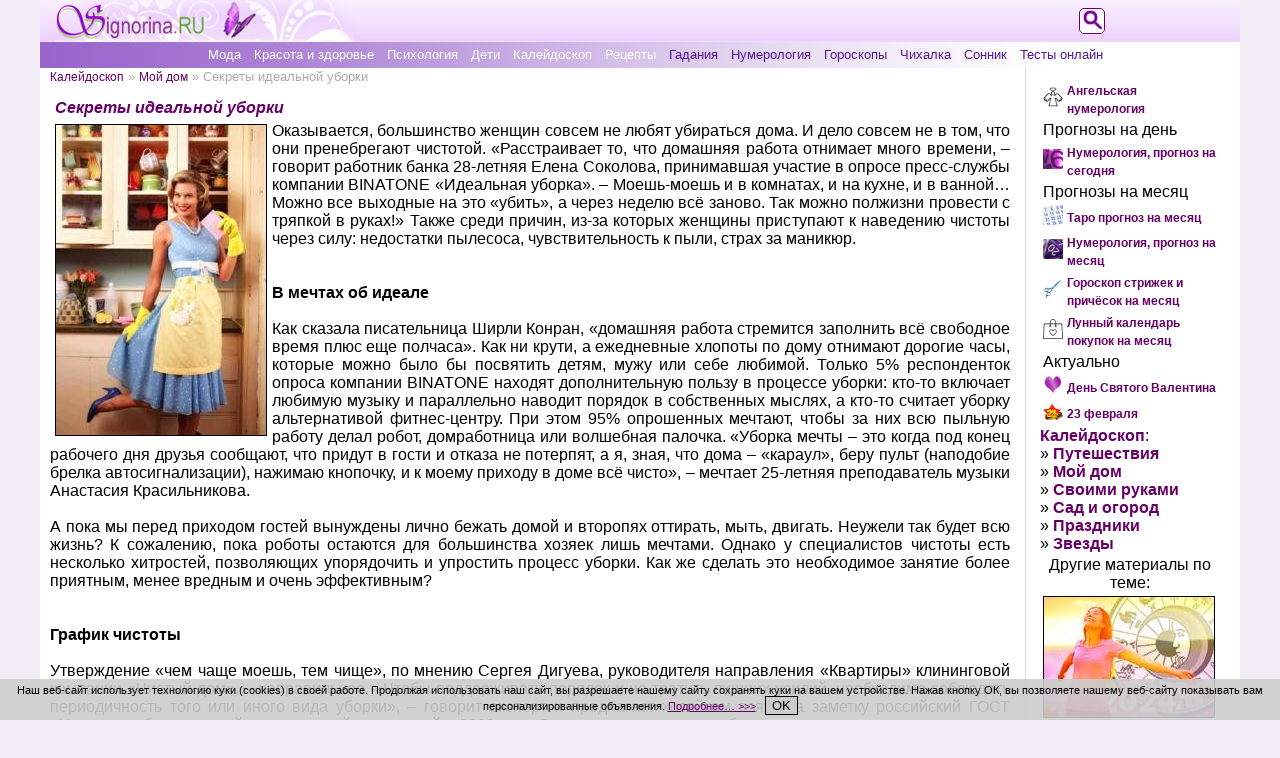

--- FILE ---
content_type: text/html; charset=utf-8
request_url: https://signorina.ru/1168-sekrety-idealnoj-uborki.html
body_size: 14702
content:
<!DOCTYPE html>
<html xmlns="http://www.w3.org/1999/xhtml" xml:lang="ru" lang="ru">
<head>
<meta name="viewport" content="width=device-width, initial-scale=1">
<meta name="referrer" content="origin">
<meta name="revisit-after" content="1 days">
<title>Секреты идеальной уборки » Женский журнал Синьорина</title>
<meta charset="utf-8">
<meta name="description" content="Секреты идеальной уборки">
<meta name="keywords" content="уборка, домоводство">
<link rel="canonical" href="https://signorina.ru/1168-sekrety-idealnoj-uborki.html">
<link rel="alternate" type="application/rss+xml" title="Женский журнал Синьорина RSS" href="https://signorina.ru/rss.xml">
<link rel="alternate" type="application/rss+xml" title="Женский журнал Синьорина RSS Dzen" href="https://signorina.ru/rssdzen.xml">
<meta property="twitter:title" content="Секреты идеальной уборки » Женский журнал Синьорина">
<meta property="twitter:url" content="https://signorina.ru/1168-sekrety-idealnoj-uborki.html">
<meta property="twitter:card" content="summary_large_image">
<meta property="twitter:image" content="//signorina.ru/uploads/posts/2011-04/1302165016_1.jpg">
<meta property="twitter:description" content="Оказывается, большинство женщин совсем не любят убираться дома. И дело совсем не в том, что они пренебрегают чистотой. «Расстраивает то, что домашняя работа отнимает много времени, – говорит работник банка 28-летняя Елена Соколова, принимавшая участие в опросе пресс-службы компании BINATONE">
<meta property="og:type" content="article">
<meta property="og:site_name" content="Женский журнал Синьорина">
<meta property="og:title" content="Секреты идеальной уборки » Женский журнал Синьорина">
<meta property="og:url" content="https://signorina.ru/1168-sekrety-idealnoj-uborki.html">
<meta property="og:image" content="//signorina.ru/uploads/posts/2011-04/1302165016_1.jpg">
<meta property="og:description" content="Оказывается, большинство женщин совсем не любят убираться дома. И дело совсем не в том, что они пренебрегают чистотой. «Расстраивает то, что домашняя работа отнимает много времени, – говорит работник банка 28-летняя Елена Соколова, принимавшая участие в опросе пресс-службы компании BINATONE">

<script src="/engine/classes/js/jquery3.js?v=k48s7"></script>
<script src="/engine/classes/js/jqueryui3.js?v=k48s7" defer></script>
<script src="/engine/classes/js/dle_js.js?v=k48s7" defer></script>
<script type="application/ld+json">{"@context":"https://schema.org","@graph":[{"@type":"BreadcrumbList","@context":"https://schema.org/","itemListElement":[{"@type":"ListItem","position":1,"item":{"@id":"https://signorina.ru/","name":"Женский журнал Синьорина"}},{"@type":"ListItem","position":2,"item":{"@id":"https://signorina.ru/kaleidoskop/","name":"Калейдоскоп"}},{"@type":"ListItem","position":3,"item":{"@id":"https://signorina.ru/kaleidoskop/moi-dom/","name":"Мой дом"}},{"@type":"ListItem","position":4,"item":{"@id":"https://signorina.ru/1168-sekrety-idealnoj-uborki.html","name":"Секреты идеальной уборки"}}]}]}</script>
<link rel="stylesheet" href="/css/common-style.css">
<link rel="stylesheet" media="(max-width: 500px)" href="/css/mobile-style.css">
<link rel="stylesheet" media="(min-width: 501px)" href="/css/tablet-style.css">
<link rel="stylesheet" media="(min-width: 1024px)" href="/css/full-width-style.css">
<link rel="shortcut icon" href="/css/images/icon.png" type="image/x-icon">
<link rel="yandex-tableau-widget" href="/manifest.json">
<script src="/js/selection.js"></script>
<script>var thisThemeName = "/templates/new_signorina";</script>
<script src="/js/style.js"></script>
<script src="https://vk.com/js/api/openapi.js?168"></script>
<script>VK.init({apiId: 3676520, onlyWidgets: true});</script>


<style>.ya-page_js_yes .ya-site-form_inited_no{display:none;}</style>
<script>
function setCookieNotice() {
  var cookieNoticeMessage = "<span>Наш веб-сайт использует технологию к" +
 "уки (cookies) в своей работе. Продолжая использовать наш сайт, вы разр" +
 "ешаете нашему сайту сохранять куки на вашем устройстве. Нажав кнопку ОК" +
 ", вы позволяете нашему веб-сайту показывать вам персонализированные об" +
 "ъявления. <a href" +
 "='/cookie_policy.html' style='text-decoration: underline;'>Подробнее…" +
 " >>></a></span>&nbsp;&nbsp;&nbsp;<button align='center' style='text-align: center;" +
 "' onClick='cookiesAllowed()'>OK</button>";
  var cookieElement = document.getElementById('cookieNoticeMessage');
  cookieElement.innerHTML = cookieNoticeMessage;
  var cookieWrapper = document.getElementById('cookie-notice');
  cookieWrapper.style.display = 'block';
}
function hideElement(messageid) {
 var element = document.getElementById(messageid);
 element.style.display='none';
}
function cookiesAllowed() {
  hideElement('cookie-notice');
  var cookie_date = new Date ( );
  cookie_date.setTime ( cookie_date.getTime() + 1000*60*60*24*365*1 );
  document.cookie = "SIGNru_cookies_notice_read=1; expires=" + cookie_date.toGMTString() + "; path=/; domain=signorina.ru;";
}
</script>
</head>
<body onResize="clearMenu()">
<div id="wrapper">

<div id="logo">
<div id="active-logo">
<a href="//signorina.ru/"><img src="/css/images/logo.png" alt="Женский журнал Синьорина"></a>
</div><!--active-logo-->
</div><!--#logo-->

<div id="topmenu">
  <div id="tmenu-button">
    <button id="button" class="show-menu" onclick="showMenu()"></button>
  </div><!--tmenu-button-->
  <div id="inner-tmenu">
  <ul class="top-menu">
<li class="tm-light"><a href="https://signorina.ru/moda/">Мода</a></li>
<li class="tm-light"><a href="https://signorina.ru/krasota_zdorovie/">Красота и здоровье</a></li>
<li class="tm-light"><a href="https://signorina.ru/psihologia/">Психология</a></li>
<li class="tm-light"><a href="https://signorina.ru/deti/">Дети</a></li>
<li class="tm-light"><a href="https://signorina.ru/kaleidoskop/">Калейдоскоп</a></li>
<li class="tm-light"><a href="https://signorina.ru/recepti/">Рецепты</a></li>
<li class="tm-dark"><a href="https://signorina.ru/gadaniia/">Гадания</a></li>
<li class="tm-dark"><a href="https://signorina.ru/numerologiia/">Нумерология</a></li>
<li class="tm-dark"><a href="https://signorina.ru/goroskop/">Гороскопы</a></li>
<li class="tm-dark"><a href="https://signorina.ru/2992-chixalka-na-kazhdyj-den-nedeli.html">Чихалка</a></li>
<li class="tm-dark"><a href="https://signorina.ru/sonnik/">Сонник</a></li>
<li class="tm-dark"><a href="https://signorina.ru/tests/">Тесты онлайн</a></li>

  </ul>
  </div><!--inner-tmenu-->
</div><!--topmenu-->

<div id="main-content">

<div id="left-content">
<div id="speedbar"><span id='dle-speedbar'><a href="https://signorina.ru/kaleidoskop/">Калейдоскоп</a> » <a href="https://signorina.ru/kaleidoskop/moi-dom/">Мой дом</a> » Секреты идеальной уборки</span></div>





<div id='dle-content'>

<div class="fullnews">
<h1>Секреты идеальной уборки</h1>
<div id='news-id-1168'><p><img style="float: left; margin: 2px 5px; border: black 1px solid;" src="//signorina.ru/uploads/posts/2011-04/1302165016_1.jpg" alt="alt" align="none" />Оказывается, большинство женщин совсем не любят убираться дома. И дело совсем не в том, что они пренебрегают чистотой. &laquo;Расстраивает то, что домашняя работа отнимает много времени, &ndash; говорит работник банка 28-летняя Елена Соколова, принимавшая участие в опросе пресс-службы компании BINATONE &laquo;Идеальная уборка&raquo;. &ndash; Моешь-моешь и в комнатах, и на кухне, и в ванной&hellip; Можно все выходные на это &laquo;убить&raquo;, а через неделю всё заново. Так можно полжизни провести с тряпкой в руках!&raquo; Также среди причин, из-за которых женщины приступают к наведению чистоты через силу: недостатки пылесоса, чувствительность к пыли, страх за маникюр.</p><!--{_tabun_top_banner_}-->
<p>&nbsp;</p>
<p>&nbsp;</p>
<p><strong>В мечтах об идеале </strong></p>
<p><br />Как сказала писательница Ширли Конран, &laquo;домашняя работа стремится заполнить всё свободное время плюс еще полчаса&raquo;. Как ни крути, а ежедневные хлопоты по дому отнимают дорогие часы, которые можно было бы посвятить детям, мужу или себе любимой. Только 5% респонденток опроса компании BINATONE находят дополнительную пользу в процессе уборки: кто-то включает любимую музыку и параллельно наводит порядок в собственных мыслях, а кто-то считает уборку альтернативой фитнес-центру. При этом 95% опрошенных мечтают, чтобы за них всю пыльную работу делал робот, домработница или волшебная палочка. &laquo;Уборка мечты &ndash; это когда под конец рабочего дня друзья сообщают, что придут в гости и отказа не потерпят, а я, зная, что дома &ndash; &laquo;караул&raquo;, беру пульт (наподобие брелка автосигнализации), нажимаю кнопочку, и к моему приходу в доме всё чисто&raquo;, &ndash; мечтает 25-летняя преподаватель музыки Анастасия Красильникова.</p>
<p><br />А пока мы перед приходом гостей вынуждены лично бежать домой и второпях оттирать, мыть, двигать. Неужели так будет всю жизнь? К сожалению, пока роботы остаются для большинства хозяек лишь мечтами. Однако у специалистов чистоты есть несколько хитростей, позволяющих упорядочить и упростить процесс уборки. Как же сделать это необходимое занятие более приятным, менее вредным и очень эффективным?</p>
<p>&nbsp;</p>
<p>&nbsp;</p>
<p><strong>График чистоты</strong></p>
<p><br />Утверждение &laquo;чем чаще моешь, тем чище&raquo;, по мнению Сергея Дигуева, руководителя направления &laquo;Квартиры&raquo; клининговой компании &laquo;Чистый дом&raquo;, &ndash; неправильное. &laquo;Чтобы поддерживать порядок и не тратить лишних усилий, необходимо соблюдать периодичность того или иного вида уборки&raquo;, &ndash; говорит эксперт и предлагает хозяйкам взять на заметку российский ГОСТ &laquo;Услуги по уборке зданий и сооружений&raquo;, принятый в 2002 году. Стандарт подразделяет уборку на ежедневную, еженедельную и сезонную. &laquo;Каждый день в обязательном порядке следует проветривать помещение, чтобы освежить воздух в комнате, &ndash; говорит Мария Кира, специалист по работе с клиентами &laquo;Гелиос Групп&raquo;. &ndash; Чтобы подушки и одеяла тоже проветрились, рекомендуется снять покрывала с постелей и хорошенько их встряхнуть. Для большей эффективности подушки лучше положить к открытому окну. Также ежедневно нужно убирать крупный сор или случайно принесенную с улицы грязь, а пыль, осевшую на мебели, сразу протирать сухой тряпкой, не оставляющей разводов&raquo;. По времени это занимает не больше получаса.</p>
<p><br />К еженедельной уборке относится чистка мягкой мебели и ковров, протирание батарей, подоконников, дверных ручек, мебели, листьев комнатных растений, мытье полов. &laquo;Большую часть работ можно выполнять пылесосом. Он способен очистить не только ковры и полы, но шкафы, батареи. Также современный прибор легко вытянет пыль из дивана и подушек. Правда для эффективной очистки мягкой мебели мощность, с которой пылесос всасывает пыль (показатель мощности всасывания), не должна быть менее 380 Вт&raquo;, &ndash; говорит Наталья Петрова, специалист по продукции компании BINATONE.&nbsp; <br />Сезонная уборка необходима не чаще 3-4 раз в год. Среди необходимых мероприятий: перетряхивание содержимого всех шкафов и тумбочек, протирание их внутренних стенок, полок и ящиков, выбивание ковров, матрасов, штор, уборка за и под габаритными предметами интерьера, очистка потолка и стен, мытье окон, а в качестве завершения &ndash; мытье полов. Здесь, конечно, придется постараться и потратить целый день, но зато потом на несколько месяцев можно забыть про самые нелюбимые и трудоемкие обязанности по дому.</p>
<p>&nbsp;</p>
<p>&nbsp;</p>
<p><strong>Мировая пыль</strong></p>
<p><br />Бич всех квартир &ndash; это пыль. &laquo;Мы &ndash; очень чистоплотная семья, поэтому я просто не могу спокойно смотреть, как пыль практически сразу же после протирания возвращается на свое место&raquo;, &ndash; говорит 29-летняя Евгения Вальчуковская, видеомонтажер и мама 4-летнего сына. Согласно опросу компании BINATONE, 45% женщин-респондентов больше всего раздражает в уборке именно вытирание пыли, особенно в труднодоступных местах. К сожалению, ученые утверждают, что избавиться от нее навсегда невозможно, так как это неотъемлемый компонент атмосферного воздуха, который будет существовать, пока на Земле есть жизнь.</p>
<p><br />В состав городской пыли входят частицы отмершей кожи, волос, шерсти животных, перьев птиц, спор плесневых грибов, стекловолокна, нейлона, песка, бумаги, ткани и так далее. Наиболее вредоносная составляющая пыли, по мнению Галины Орловской, кандидата медицинских наук, врача-аллерголога клиники &laquo;Медицина&raquo;, &ndash; это фекальные шарики пылевых клещей, которые являются сильными аллергенами. &laquo;Для человека не предрасположенного к аллергическим реакциям, домашняя пыль не может являться причинно значимым фактором возникновения воспалительных процессов, &ndash; говорит Галина Орловская. &ndash; Но дело в том, что около 20% населения имеют предрасположенность к аллергическим заболеваниям, а бытовая пыль &ndash; одна из главных причин их возникновения. Среди пациентов, впервые обратившихся к врачу, в среднем еженедельно выявляется 10-15 человек с аллергией на домашнюю пыль. Большинство из них долгое время были уверены, что причина насморка, конъюнктивита, першения в горле &ndash; это простуда или вирусы. Однако настоящая причина заболевания выявилась на приеме у аллерголога, после проведения специальных тестов&raquo;.</p>
<p><br />Одной из главных, наиболее эффективных лечебных и профилактических мер врачи называют гипоаллергенный быт. Другими словами, надо избавиться от источников аллергии, так называемых вещей-пылесборников. &laquo;Это настенные ковры, мягкие игрушки, висящая вне шкафа одежда, изобилие диванных подушек и мелких элементов декора, стоящих на открытых полках. Чем меньше подобных ворсистых поверхностей в квартире, тем меньше будет скапливаться пыли&raquo;, &ndash; говорит Мария Кира. Важное замечание специалистов клиринговых компаний: беспорядок усугубляет проблему. Неубранная сразу одежда, оставленные на полках, подоконниках книги и другие мелкие предметы становятся источниками пыли. Поэтому очень важно сразу определить место для каждой вещи и приучить себя и домашних поддерживать порядок: попользовался вещью &ndash; верни ее на место.</p>
<p></div>
<div class="navigation"><div class="splitnewsnavigation ignore-select">
	Страницы: <span>1</span> <a href="https://signorina.ru/page,2,1168-sekrety-idealnoj-uborki.html">2</a> 
</div></div>
<div class="clear"></div>

<!--{_tabun_bottom_banner_}-->
<br />

<div data-ratig-layer-id='1168'>
	<div class="rating">
		<ul class="unit-rating">
		<li class="current-rating" style="width:100%;">100</li>
		<li><a href="#" title="Плохо" class="r1-unit" onclick="doRate('1', '1168'); return false;">1</a></li>
		<li><a href="#" title="Приемлемо" class="r2-unit" onclick="doRate('2', '1168'); return false;">2</a></li>
		<li><a href="#" title="Средне" class="r3-unit" onclick="doRate('3', '1168'); return false;">3</a></li>
		<li><a href="#" title="Хорошо" class="r4-unit" onclick="doRate('4', '1168'); return false;">4</a></li>
		<li><a href="#" title="Отлично" class="r5-unit" onclick="doRate('5', '1168'); return false;">5</a></li>
		</ul>
	</div>
</div> 
<div class="author-date">Автор: <b>Ева Короленко</b><div class="clear"></div>7 апреля 2011

</div>

<div class="clear"></div>
<div class="social">
<script type="text/javascript" src="//yandex.st/share/share.js"></script>
<div class="yashare-auto-init" data-yashareL10n="ru"
 data-yashareQuickServices="vkontakte,odnoklassniki,moimir" data-yashareTheme="counter"
 data-yashareType="button"
></div>
</div><!--social-->

</div><!--fullnews-->

</div>


<p style="text-align: center;">Размещение ссылок в комментариях запрещено!</p>
<div id="vk_comments" style="margin: 0 auto;"></div>
<script>VK.Widgets.Comments("vk_comments", {limit: 15, attach: false});</script>


</div><!--left-content-->

<div id="right-content">
  <div class="inner-right">

<table class="promo" align="center" border="0"><tr valign="center">
<td align="right"><img src="/angelskaya-numerologiya.jpg" alt="Ангельская нумерология: Видите зеркальные цифры на часах? Что значит? Откройте для себя их духовное значение." width="20" /></td>
<td align="left"><a style="font-size: 12px; font-weight: bold;" href="https://signorina.ru/4553-angelskaya-numerologiya-vidite-zerkalnye-cifry-na.html">Ангельская нумерология</a></td>
</tr>
<tr valign="center"><td colspan="2" align="left">Прогнозы на день</td></tr>
<tr valign="center">
<td align="right"><img src="//signorina.ru/numerologiya-na-den.jpg" alt="Нумерология, прогноз на сегодня" width="20" /></td>
<td align="left"><a style="font-size: 12px; font-weight: bold;" href="https://signorina.ru/3455-numerologiya-na-segodnya-po-date-rozhdeniya.html">Нумерология, прогноз на сегодня</a></td>
</tr>
<tr valign="center"><td colspan="2" align="left">Прогнозы на месяц</td></tr>
<tr valign="center">
<td align="right"><img src="//signorina.ru/taro-na-mesyac.jpg" alt="Таро прогноз на месяц" width="20" /></td>
<td align="left"><a style="font-size: 12px; font-weight: bold;" href="https://signorina.ru/4459-taro-na-mesyac-po-znaku-zodiaka.html">Таро прогноз на месяц</a></td>
</tr>
<tr valign="center">
<td align="right"><img src="//signorina.ru/numerologiya-na-mesyac.jpg" alt="Нумерология, прогноз на месяц" width="20" /></td>
<td align="left"><a style="font-size: 12px; font-weight: bold;" href="https://signorina.ru/1854-personalnyj-prognoz-na-mesyac.html">Нумерология, прогноз на месяц</a></td>
</tr>
<tr valign="center">
<td align="right"><img src="//signorina.ru/goroskop-strizhek.jpg" alt="Гороскоп стрижек и причёсок 2026" width="20" /></td>
<td align="left"><a style="font-size: 12px; font-weight: bold;" href="https://signorina.ru/goroskop/goroskop_strizhek_i_prichesok/">Гороскоп стрижек и причёсок на месяц</a></td>
</tr>
<tr valign="center">
<td align="right"><img src="//signorina.ru/kalendar-pokupok.jpg" alt="Лунный календарь покупок 2026" width="20" /></td>
<td align="left"><a style="font-size: 12px; font-weight: bold;" href="https://signorina.ru/goroskop/lunnyi-kalendar-pokupok/">Лунный календарь покупок на месяц</a></td>
</tr>
<!--tr valign="center"><td colspan="2" align="left">Прогнозы на год</td></tr>
<tr valign="center">
<td align="right"><img src="//signorina.ru/goroskopy.png" alt="Гороскопы и прогнозы на 2025 год" width="20"></td>
<td align="left"><a style="font-size: 12px; font-weight: bold;" href="https://signorina.ru/goroskopy_2025.html">Гороскопы 2025</a></td>
</tr>
<tr valign="center">
<td align="right"><img src="//signorina.ru/numerologiya-2025.jpg" alt="Нумерология, прогноз на 2025 год" width="20"></td>
<td align="left"><a style="font-size: 12px; font-weight: bold;" href="https://signorina.ru/4896-numerologiya-prognoz-na-2025-god.html">Нумерология, прогноз на 2025 год</a></td>
</tr--><tr valign="center"><td colspan="2" align="left">Актуально</td></tr><tr valign="center">
<td align="right"><img src="//signorina.ru/den-svyatogo-valentina.jpg" alt="День Святого Валентина" width="20" /></td>
<td align="left"><a style="font-size: 12px; font-weight: bold;" href="//signorina.ru/den_svyatogo_valentina.html" title="День Святого Валентина">День Святого Валентина</a></td>
</tr><tr valign="center">
<td align="right"><img src="//signorina.ru/23-fevralya.jpg" alt="23 февраля" width="20" /></td>
<td align="left"><a style="font-size: 12px; font-weight: bold;" href="//signorina.ru/23_fevralya.html" title="23 февраля">23 февраля</a></td>
</tr></table>

<p><a class="bold" href="//signorina.ru/kaleidoskop/">Калейдоскоп</a>:</p>
<p>» <a class="bold" href="//signorina.ru/kaleidoskop/puteshestviia/">Путешествия</a></p>
<p>» <a class="bold" href="//signorina.ru/kaleidoskop/moi-dom/">Мой дом</a></p>
<p>» <a class="bold" href="//signorina.ru/kaleidoskop/svoimi_rukami/">Своими руками</a></p>
<p>» <a class="bold" href="//signorina.ru/kaleidoskop/sad-ogorod/">Сад и огород</a></p>
<p>» <a class="bold" href="//signorina.ru/kaleidoskop/prazdniki/">Праздники</a></p>
<p>» <a class="bold" href="//signorina.ru/kaleidoskop/zvezdi/">Звезды</a></p>

<table width="100%" id="related"><tr><td class="copy">Другие материалы по теме:</td></tr>
<tr><td align="center" class="copy"><p><a href="/index.php?newsid=4794"><img class="related" width="" src="/uploads/posts/2024-05/1715339415_schastlivye-znaki-2024-.jpg" alt="5 счастливых и 4 относительно удачливых знака зодиака в 2024 году" /><br />5 счастливых и 4 относительно удачливых знака зодиака в 2024 году</a></p></td></tr><tr><td align="center" class="copy"><p><a href="/index.php?newsid=4710"><img class="related" width="" src="/uploads/posts/2024-01/1705063378_daty-dlya-pereezda-2024-.jpg" alt="Самые благоприятные даты для переезда в новый дом или офис в 2024 году" /><br />Самые благоприятные даты для переезда в новый дом или офис в 2024 году</a></p></td></tr><tr><td align="center" class="copy"><p><a href="/index.php?newsid=4702"><img class="related" width="" src="/engine/modules/numerologiia/gde-iskat-propazhu-vedicheskaya-numerologiya/gde-najti-poteryannuyu-vesch.jpg" alt="Где найти потерянную вещь? Ведическая нумерология онлайн даст ответ, где ис ..." /><br />Где найти потерянную вещь? Ведическая нумерология онлайн даст ответ, где ис ...</a></p></td></tr><tr><td align="center" class="copy"><p><a href="/index.php?newsid=4553"><img class="related" width="" src="/uploads/posts/2023-06/1686090638_angelskaya-numerologiya-.jpg" alt="Ангельская нумерология: Видите зеркальные цифры на часах? Что значит? Откро ..." /><br />Ангельская нумерология: Видите зеркальные цифры на часах? Что значит? Откро ...</a></p></td></tr><tr><td align="center" class="copy"><p><a href="/index.php?newsid=4497"><img class="related" width="" src="/uploads/posts/2023-03/1679351018_50-vrednyh-zhenskih-privychek-.jpg" alt="50 вредных женских привычек, из-за которых их бросают мужчины" /><br />50 вредных женских привычек, из-за которых их бросают мужчины</a></p></td></tr><tr><td align="center" class="copy"><p><a href="/index.php?newsid=4715"><img class="related" width="" src="/uploads/posts/2024-01/1705654068_priznaki-chto-paren-schitaet-tebya-neotrazimoj-.jpg" alt="23 признака, что парень считает тебя неотразимой" /><br />23 признака, что парень считает тебя неотразимой</a></p></td></tr><tr><td align="center" class="copy"></td></tr></table>
<!--noindex-->
<table style="margin: 0 auto;"><tr><td><p><a rel="nofollow" href="https://zen.yandex.ru/signorina.ru" target="_blank" title="Канал Синьорины в Дзене"><img style="width: 150px;" src="/css/images/zen-logo.jpg" alt="Канал Синьорины в Дзене"></a></p></td></tr></table>
<!--/noindex-->
  </div><!--inner-right-->
</div><!--right-content-->

<div class="clear"></div>

<div id="footer">
<ul>
<li><a href="//signorina.ru/confidentiality.html">Политика конфиденциальности</a></li>
<li><a href="//signorina.ru/cookie_policy.html">Использование файлов cookie</a></li>
<li><a href="//signorina.ru/index.php?do=feedback">Обратная связь</a></li>
<li><a href="//signorina.ru/services/informer/">Наш информер</a></li>
<li><a href="//signorina.ru/copyright.html">Условия использования материалов сайта signorina.ru</a></li>
<li class="bold"><span>Женский журнал Синьорина © 2009-2026</span></li>
</ul>
<div class="counters">
<!--noindex-->
<!--LiveInternet counter--><script><!--
document.write("<a href='//www.liveinternet.ru/click' "+
"target=_blank><img src='//counter.yadro.ru/hit?t14.8;r"+
escape(document.referrer)+((typeof(screen)=="undefined")?"":
";s"+screen.width+"*"+screen.height+"*"+(screen.colorDepth?
screen.colorDepth:screen.pixelDepth))+";u"+escape(document.URL)+
";"+Math.random()+
"' alt='' title='LiveInternet: показано число просмотров за 24"+
" часа, посетителей за 24 часа и за сегодня' "+
"border='0' width='88' height='31'><\/a>")
//--></script><!--/LiveInternet-->
<img src="/css/images/age-limit.png" height="31" alt="Возрастное ограничение">
<!--/noindex-->
</div><!--counters-->
</div><!--footer-->

<!--noindex-->
<div id="logo-search-opener">
<a href="#" onclick="showSearch();"><img src="/templates/new_signorina/images/search-signorina.png" alt="Поиск"></a>
</div><!--logo-search-opener-->
<div id="logo-search">
<div class="ya-site-form ya-site-form_inited_no" data-bem="{&quot;action&quot;:&quot;https://signorina.ru/y_search.html&quot;,&quot;arrow&quot;:false,&quot;bg&quot;:&quot;transparent&quot;,&quot;fontsize&quot;:12,&quot;fg&quot;:&quot;#000000&quot;,&quot;language&quot;:&quot;ru&quot;,&quot;logo&quot;:&quot;rb&quot;,&quot;publicname&quot;:&quot;Поиск по signorina.ru&quot;,&quot;suggest&quot;:true,&quot;target&quot;:&quot;_self&quot;,&quot;tld&quot;:&quot;ru&quot;,&quot;type&quot;:2,&quot;usebigdictionary&quot;:true,&quot;searchid&quot;:12176278,&quot;input_fg&quot;:&quot;#000000&quot;,&quot;input_bg&quot;:&quot;#ffffff&quot;,&quot;input_fontStyle&quot;:&quot;normal&quot;,&quot;input_fontWeight&quot;:&quot;normal&quot;,&quot;input_placeholder&quot;:&quot;&quot;,&quot;input_placeholderColor&quot;:&quot;#000000&quot;,&quot;input_borderColor&quot;:&quot;#660066&quot;}"><form action="https://yandex.ru/search/site/" method="get" target="_self" accept-charset="utf-8"><input type="hidden" name="searchid" value="12176278"><input type="hidden" name="l10n" value="ru"><input type="hidden" name="reqenc" value="utf-8"><input type="search" name="text" value=""><input type="submit" value="Найти"></form></div><script>(function(w,d,c){var s=d.createElement('script'),h=d.getElementsByTagName('script')[0],e=d.documentElement;if((' '+e.className+' ').indexOf(' ya-page_js_yes ')===-1){e.className+=' ya-page_js_yes';}s.type='text/javascript';s.async=true;s.charset='utf-8';s.src=(d.location.protocol==='https:'?'https:':'http:')+'//site.yandex.net/v2.0/js/all.js';h.parentNode.insertBefore(s,h);(w[c]||(w[c]=[])).push(function(){Ya.Site.Form.init()})})(window,document,'yandex_site_callbacks');</script>
</div><!--logo-search-->
<!--/noindex-->

</div><!--main-content-->

<!--noindex-->
<!-- Yandex.Metrika counter -->
<div style="display:none;"><script>
(function(w, c) {
    (w[c] = w[c] || []).push(function() {
        try {
            w.yaCounter11533150 = new Ya.Metrika({id:11533150, enableAll: true, webvisor:true});
        }
        catch(e) { }
    });
})(window, "yandex_metrika_callbacks");
</script></div>
<script src="//mc.yandex.ru/metrika/watch.js" defer="defer"></script>
<noscript><div><img src="//mc.yandex.ru/watch/11533150" style="position:absolute; left:-9999px;" alt=""></div></noscript>
<!-- /Yandex.Metrika counter -->

<!-- Rating@Mail.ru counter -->
<script>
var _tmr = window._tmr || (window._tmr = []);
_tmr.push({id: "1616652", type: "pageView", start: (new Date()).getTime()});
(function (d, w, id) {
  if (d.getElementById(id)) return;
  var ts = d.createElement("script"); ts.type = "text/javascript"; ts.async = true; ts.id = id;
  ts.src = "https://top-fwz1.mail.ru/js/code.js";
  var f = function () {var s = d.getElementsByTagName("script")[0]; s.parentNode.insertBefore(ts, s);};
  if (w.opera == "[object Opera]") { d.addEventListener("DOMContentLoaded", f, false); } else { f(); }
})(document, window, "topmailru-code");
</script><noscript><div>
<img src="https://top-fwz1.mail.ru/counter?id=1616652;js=na" style="border:0;position:absolute;left:-9999px;" alt="Top.Mail.Ru">
</div></noscript>
<!-- //Rating@Mail.ru counter -->
<!--/noindex-->

<!--noindex-->
<script>
<!--
var dle_root       = '/';
var dle_admin      = '';
var dle_login_hash = 'ecad47695a4f2e818ad38a068fbb5e3ac816a31b';
var dle_group      = 5;
var dle_link_type  = 1;
var dle_skin       = 'new_signorina';
var dle_wysiwyg    = '-1';
var quick_wysiwyg  = '2';
var dle_min_search = '4';
var dle_act_lang   = ["Подтвердить", "Отмена", "Вставить", "Отмена", "Сохранить", "Удалить", "Загрузка. Пожалуйста, подождите..."];
var menu_short     = 'Быстрое редактирование';
var menu_full      = 'Полное редактирование';
var menu_profile   = 'Просмотр профиля';
var menu_send      = 'Отправить сообщение';
var menu_uedit     = 'Админцентр';
var dle_info       = 'Информация';
var dle_confirm    = 'Подтверждение';
var dle_prompt     = 'Ввод информации';
var dle_req_field  = ["Заполните поле с именем", "Заполните поле с сообщением", "Заполните поле с темой сообщения"];
var dle_del_agree  = 'Вы действительно хотите удалить? Данное действие невозможно будет отменить';
var dle_spam_agree = 'Вы действительно хотите отметить пользователя как спамера? Это приведёт к удалению всех его комментариев';
var dle_c_title    = 'Отправка жалобы';
var dle_complaint  = 'Укажите текст Вашей жалобы для администрации:';
var dle_mail       = 'Ваш e-mail:';
var dle_big_text   = 'Выделен слишком большой участок текста.';
var dle_orfo_title = 'Укажите комментарий для администрации к найденной ошибке на странице:';
var dle_p_send     = 'Отправить';
var dle_p_send_ok  = 'Уведомление успешно отправлено';
var dle_save_ok    = 'Изменения успешно сохранены. Обновить страницу?';
var dle_reply_title= 'Ответ на комментарий';
var dle_tree_comm  = '0';
var dle_del_news   = 'Удалить статью';
var dle_sub_agree  = 'Вы действительно хотите подписаться на комментарии к данной публикации?';
var dle_unsub_agree  = 'Вы действительно хотите отписаться от комментариев к данной публикации?';
var dle_captcha_type  = '0';
var dle_share_interesting  = ["Поделиться ссылкой на выделенный текст", "Twitter", "Facebook", "Вконтакте", "Прямая ссылка:", "Нажмите правой клавишей мыши и выберите «Копировать ссылку»"];
var DLEPlayerLang     = {prev: 'Предыдущий',next: 'Следующий',play: 'Воспроизвести',pause: 'Пауза',mute: 'Выключить звук', unmute: 'Включить звук', settings: 'Настройки', enterFullscreen: 'На полный экран', exitFullscreen: 'Выключить полноэкранный режим', speed: 'Скорость', normal: 'Обычная', quality: 'Качество', pip: 'Режим PiP'};
var DLEGalleryLang    = {CLOSE: 'Закрыть (Esc)', NEXT: 'Следующее изображение', PREV: 'Предыдущее изображение', ERROR: 'Внимание! Обнаружена ошибка', IMAGE_ERROR: 'Не удалось загрузить изображение', TOGGLE_SLIDESHOW: 'Просмотр слайдшоу',TOGGLE_FULLSCREEN: 'Полноэкранный режим', TOGGLE_THUMBS: 'Включить / Выключить уменьшенные копии', ITERATEZOOM: 'Увеличить / Уменьшить', DOWNLOAD: 'Скачать изображение' };
var DLEGalleryMode    = 0;
var DLELazyMode       = 0;
var allow_dle_delete_news   = false;

jQuery(function($){
					setTimeout(function() {
						$.get(dle_root + "engine/ajax/controller.php?mod=adminfunction", { 'id': '1168', action: 'newsread', user_hash: dle_login_hash });
					}, 5000);
});
//-->
</script>
<!--/noindex-->

</div><!--wrapper-->
<div id="cookie-notice" class="cookie_notice_wrapper" style="display: none;">
  <div id="cookieNoticeMessage" class="cookie_notice">
  </div><!--.cookie_notice-->
</div><!--.cookie_notice_wrapper-->
<div class="clear"></div>
<script type="text/javascript" language="javascript">
setCookieNotice();
</script>
</body>
</html>